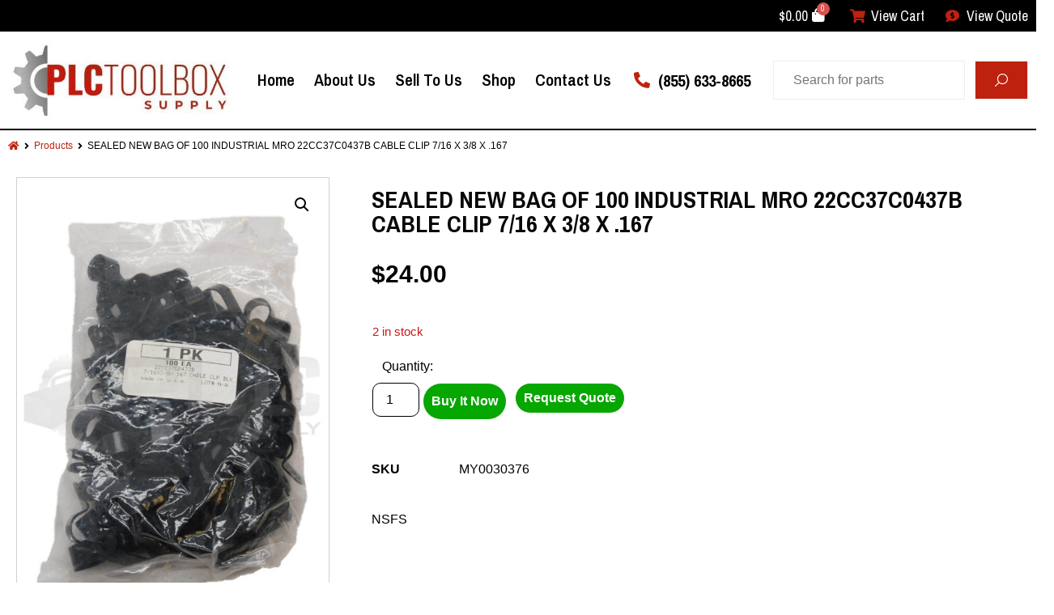

--- FILE ---
content_type: text/css; charset=utf-8
request_url: https://plctoolboxsupply.com/wp-content/uploads/elementor/css/post-123457000000024.css?ver=1738247824
body_size: 2695
content:
.elementor-123457000000024 .elementor-element.elementor-element-c7698e:not(.elementor-motion-effects-element-type-background), .elementor-123457000000024 .elementor-element.elementor-element-c7698e > .elementor-motion-effects-container > .elementor-motion-effects-layer{background-color:#FFFFFF;}.elementor-123457000000024 .elementor-element.elementor-element-c7698e{border-style:solid;border-width:0px 0px 2px 0px;border-color:var( --e-global-color-primary );transition:background 0.3s, border 0.3s, border-radius 0.3s, box-shadow 0.3s;}.elementor-123457000000024 .elementor-element.elementor-element-c7698e > .elementor-background-overlay{transition:background 0.3s, border-radius 0.3s, opacity 0.3s;}.elementor-bc-flex-widget .elementor-123457000000024 .elementor-element.elementor-element-56845f59.elementor-column .elementor-widget-wrap{align-items:center;}.elementor-123457000000024 .elementor-element.elementor-element-56845f59.elementor-column.elementor-element[data-element_type="column"] > .elementor-widget-wrap.elementor-element-populated{align-content:center;align-items:center;}.elementor-123457000000024 .elementor-element.elementor-element-56845f59.elementor-column > .elementor-widget-wrap{justify-content:space-between;}.elementor-123457000000024 .elementor-element.elementor-element-56845f59 > .elementor-element-populated{margin:0px 0px 0px 0px;--e-column-margin-right:0px;--e-column-margin-left:0px;padding:0px 0px 0px 0px;}.elementor-123457000000024 .elementor-element.elementor-element-9df806c:not(.elementor-motion-effects-element-type-background), .elementor-123457000000024 .elementor-element.elementor-element-9df806c > .elementor-motion-effects-container > .elementor-motion-effects-layer{background-color:var( --e-global-color-primary );}.elementor-123457000000024 .elementor-element.elementor-element-9df806c{transition:background 0.3s, border 0.3s, border-radius 0.3s, box-shadow 0.3s;}.elementor-123457000000024 .elementor-element.elementor-element-9df806c > .elementor-background-overlay{transition:background 0.3s, border-radius 0.3s, opacity 0.3s;}.elementor-123457000000024 .elementor-element.elementor-element-845af51 > .elementor-element-populated{transition:background 0.3s, border 0.3s, border-radius 0.3s, box-shadow 0.3s;}.elementor-123457000000024 .elementor-element.elementor-element-845af51 > .elementor-element-populated > .elementor-background-overlay{transition:background 0.3s, border-radius 0.3s, opacity 0.3s;}.elementor-bc-flex-widget .elementor-123457000000024 .elementor-element.elementor-element-ad53a81.elementor-column .elementor-widget-wrap{align-items:center;}.elementor-123457000000024 .elementor-element.elementor-element-ad53a81.elementor-column.elementor-element[data-element_type="column"] > .elementor-widget-wrap.elementor-element-populated{align-content:center;align-items:center;}.elementor-123457000000024 .elementor-element.elementor-element-ad53a81.elementor-column > .elementor-widget-wrap{justify-content:flex-end;}.elementor-123457000000024 .elementor-element.elementor-element-ad53a81 > .elementor-element-populated{margin:0px 0px 0px 0px;--e-column-margin-right:0px;--e-column-margin-left:0px;}.elementor-123457000000024 .elementor-element.elementor-element-ad9bce1{width:auto;max-width:auto;}.elementor-123457000000024 .elementor-element.elementor-element-ad9bce1 > .elementor-widget-container{margin:0px 32px 0px 0px;}.elementor-123457000000024 .elementor-element.elementor-element-ad9bce1 .pp-woo-mini-cart-container .pp-woo-cart-contents{font-family:"Archivo Narrow", Sans-serif;font-size:1.1em;font-weight:400;color:#FFFFFF;}.elementor-123457000000024 .elementor-element.elementor-element-ad9bce1 .pp-woo-mini-cart{padding:10px 10px 10px 10px;}.elementor-123457000000024 .elementor-element.elementor-element-ad9bce1 .pp-woo-mini-cart .pp-woo-mini-cart-message{padding:10px 0px 0px 0px;}.elementor-123457000000024 .elementor-element.elementor-element-ad9bce1 .pp-woo-mini-cart ul.product_list_widget li:not(:last-child){border-bottom-style:solid;}.elementor-123457000000024 .elementor-element.elementor-element-ad9bce1 .pp-woo-mini-cart ul li.woocommerce-mini-cart-item a img{float:left;}.elementor-123457000000024 .elementor-element.elementor-element-ad9bce1 .pp-woo-mini-cart .buttons .button:not(.checkout){background-color:var( --e-global-color-primary );color:#FFFFFF;border-radius:0px 0px 0px 0px;}.elementor-123457000000024 .elementor-element.elementor-element-ad9bce1 .pp-woo-mini-cart .buttons .button.checkout{background-color:var( --e-global-color-accent );color:#FFFFFF;border-radius:0px 0px 0px 0px;}.elementor-widget-icon-list .elementor-icon-list-item:not(:last-child):after{border-color:var( --e-global-color-text );}.elementor-widget-icon-list .elementor-icon-list-icon i{color:var( --e-global-color-primary );}.elementor-widget-icon-list .elementor-icon-list-icon svg{fill:var( --e-global-color-primary );}.elementor-widget-icon-list .elementor-icon-list-item > .elementor-icon-list-text, .elementor-widget-icon-list .elementor-icon-list-item > a{font-family:var( --e-global-typography-text-font-family ), Sans-serif;font-size:var( --e-global-typography-text-font-size );font-weight:var( --e-global-typography-text-font-weight );line-height:var( --e-global-typography-text-line-height );}.elementor-widget-icon-list .elementor-icon-list-text{color:var( --e-global-color-secondary );}.elementor-123457000000024 .elementor-element.elementor-element-a0ba799{width:auto;max-width:auto;--e-icon-list-icon-size:17px;--icon-vertical-offset:0px;}.elementor-123457000000024 .elementor-element.elementor-element-a0ba799 .elementor-icon-list-items:not(.elementor-inline-items) .elementor-icon-list-item:not(:last-child){padding-bottom:calc(26px/2);}.elementor-123457000000024 .elementor-element.elementor-element-a0ba799 .elementor-icon-list-items:not(.elementor-inline-items) .elementor-icon-list-item:not(:first-child){margin-top:calc(26px/2);}.elementor-123457000000024 .elementor-element.elementor-element-a0ba799 .elementor-icon-list-items.elementor-inline-items .elementor-icon-list-item{margin-right:calc(26px/2);margin-left:calc(26px/2);}.elementor-123457000000024 .elementor-element.elementor-element-a0ba799 .elementor-icon-list-items.elementor-inline-items{margin-right:calc(-26px/2);margin-left:calc(-26px/2);}body.rtl .elementor-123457000000024 .elementor-element.elementor-element-a0ba799 .elementor-icon-list-items.elementor-inline-items .elementor-icon-list-item:after{left:calc(-26px/2);}body:not(.rtl) .elementor-123457000000024 .elementor-element.elementor-element-a0ba799 .elementor-icon-list-items.elementor-inline-items .elementor-icon-list-item:after{right:calc(-26px/2);}.elementor-123457000000024 .elementor-element.elementor-element-a0ba799 .elementor-icon-list-icon i{color:var( --e-global-color-accent );transition:color 0.3s;}.elementor-123457000000024 .elementor-element.elementor-element-a0ba799 .elementor-icon-list-icon svg{fill:var( --e-global-color-accent );transition:fill 0.3s;}.elementor-123457000000024 .elementor-element.elementor-element-a0ba799 .elementor-icon-list-item > .elementor-icon-list-text, .elementor-123457000000024 .elementor-element.elementor-element-a0ba799 .elementor-icon-list-item > a{font-family:"Archivo Narrow", Sans-serif;font-size:1.1rem;font-weight:400;line-height:1.1em;}.elementor-123457000000024 .elementor-element.elementor-element-a0ba799 .elementor-icon-list-text{color:#FFFFFF;transition:color 0.3s;}.elementor-bc-flex-widget .elementor-123457000000024 .elementor-element.elementor-element-d15c371.elementor-column .elementor-widget-wrap{align-items:center;}.elementor-123457000000024 .elementor-element.elementor-element-d15c371.elementor-column.elementor-element[data-element_type="column"] > .elementor-widget-wrap.elementor-element-populated{align-content:center;align-items:center;}.elementor-123457000000024 .elementor-element.elementor-element-d15c371.elementor-column > .elementor-widget-wrap{justify-content:space-between;}.elementor-widget-image .widget-image-caption{color:var( --e-global-color-text );font-family:var( --e-global-typography-text-font-family ), Sans-serif;font-size:var( --e-global-typography-text-font-size );font-weight:var( --e-global-typography-text-font-weight );line-height:var( --e-global-typography-text-line-height );}.elementor-123457000000024 .elementor-element.elementor-element-1c144648{width:auto;max-width:auto;text-align:left;}.elementor-123457000000024 .elementor-element.elementor-element-1c144648 img{width:280px;}.elementor-widget-pp-advanced-menu .pp-advanced-menu--main .pp-menu-item{color:var( --e-global-color-text );fill:var( --e-global-color-text );}.elementor-widget-pp-advanced-menu .pp-advanced-menu--main .pp-menu-item:hover,
					.elementor-widget-pp-advanced-menu .pp-advanced-menu--main .pp-menu-item.pp-menu-item-active,
					.elementor-widget-pp-advanced-menu .pp-advanced-menu--main .pp-menu-item.highlighted,
					.elementor-widget-pp-advanced-menu .pp-advanced-menu--main .pp-menu-item:focus{color:var( --e-global-color-accent );fill:var( --e-global-color-accent );}.elementor-widget-pp-advanced-menu .pp-advanced-menu--main:not(.pp--pointer-framed) .pp-menu-item:before,
					.elementor-widget-pp-advanced-menu .pp-advanced-menu--main:not(.pp--pointer-framed) .pp-menu-item:after{background-color:var( --e-global-color-accent );}.elementor-widget-pp-advanced-menu .pp--pointer-framed .pp-menu-item:before,
					.elementor-widget-pp-advanced-menu .pp--pointer-framed .pp-menu-item:after{border-color:var( --e-global-color-accent );}.elementor-widget-pp-advanced-menu .pp--pointer-brackets .pp-menu-item:before,
					.elementor-widget-pp-advanced-menu .pp--pointer-brackets .pp-menu-item:after{color:var( --e-global-color-accent );}.elementor-widget-pp-advanced-menu{--pp-nav-menu-divider-color:var( --e-global-color-text );}.elementor-widget-pp-advanced-menu .pp-menu-toggle .pp-menu-toggle-label{font-family:var( --e-global-typography-primary-font-family ), Sans-serif;font-size:var( --e-global-typography-primary-font-size );font-weight:var( --e-global-typography-primary-font-weight );line-height:var( --e-global-typography-primary-line-height );}.elementor-widget-pp-advanced-menu .pp-advanced-menu--dropdown .pp-menu-item, .elementor-widget-pp-advanced-menu .pp-advanced-menu--dropdown .pp-sub-item, .pp-advanced-menu--dropdown.pp-advanced-menu__container.pp-menu-{{ID}} .sub-menu .pp-menu-item, .pp-advanced-menu--dropdown.pp-advanced-menu__container.pp-menu-{{ID}} .sub-menu .pp-sub-item{font-family:var( --e-global-typography-accent-font-family ), Sans-serif;font-size:var( --e-global-typography-accent-font-size );font-weight:var( --e-global-typography-accent-font-weight );}.elementor-123457000000024 .elementor-element.elementor-element-eeba35c{width:auto;max-width:auto;}.elementor-123457000000024 .elementor-element.elementor-element-eeba35c .pp-advanced-menu--main .pp-menu-item:hover,
					.elementor-123457000000024 .elementor-element.elementor-element-eeba35c .pp-advanced-menu--main .pp-menu-item.pp-menu-item-active,
					.elementor-123457000000024 .elementor-element.elementor-element-eeba35c .pp-advanced-menu--main .pp-menu-item.highlighted,
					.elementor-123457000000024 .elementor-element.elementor-element-eeba35c .pp-advanced-menu--main .pp-menu-item:focus{color:var( --e-global-color-primary );fill:var( --e-global-color-primary );}.elementor-123457000000024 .elementor-element.elementor-element-eeba35c .pp-advanced-menu--main .pp-menu-item.pp-menu-item-active, .elementor-123457000000024 .elementor-element.elementor-element-eeba35c .pp-advanced-menu--main .menu-item.current-menu-ancestor .pp-menu-item{color:var( --e-global-color-primary );fill:var( --e-global-color-primary );}.elementor-123457000000024 .elementor-element.elementor-element-eeba35c .pp-advanced-menu--main .pp-menu-item{padding-left:0px;padding-right:0px;}body:not(.rtl) .elementor-123457000000024 .elementor-element.elementor-element-eeba35c .pp-advanced-menu--layout-horizontal .pp-advanced-menu > li:not(:last-child){margin-right:24px;}body.rtl .elementor-123457000000024 .elementor-element.elementor-element-eeba35c .pp-advanced-menu--layout-horizontal .pp-advanced-menu > li:not(:last-child){margin-left:24px;}.elementor-123457000000024 .elementor-element.elementor-element-eeba35c .pp-advanced-menu--main:not(.pp-advanced-menu--layout-horizontal) .pp-advanced-menu > li:not(:last-child){margin-bottom:24px;}.elementor-123457000000024 .elementor-element.elementor-element-eeba35c .pp-advanced-menu--main .pp-advanced-menu--dropdown a, .elementor-123457000000024 .elementor-element.elementor-element-eeba35c .pp-advanced-menu--type-default .pp-advanced-menu--dropdown.pp-menu-default a, .elementor-123457000000024 .elementor-element.elementor-element-eeba35c .pp-menu-toggle{color:var( --e-global-color-secondary );fill:var( --e-global-color-secondary );}.elementor-123457000000024 .elementor-element.elementor-element-eeba35c .pp-advanced-menu--main .pp-advanced-menu--dropdown, .elementor-123457000000024 .elementor-element.elementor-element-eeba35c .pp-advanced-menu--type-default .pp-advanced-menu--dropdown{background-color:#02010100;}.elementor-123457000000024 .elementor-element.elementor-element-eeba35c .pp-advanced-menu--main .pp-advanced-menu--dropdown a:hover, .elementor-123457000000024 .elementor-element.elementor-element-eeba35c .pp-advanced-menu--type-default .pp-advanced-menu--dropdown.pp-menu-default a:hover, .elementor-123457000000024 .elementor-element.elementor-element-eeba35c .pp-menu-toggle:hover{color:var( --e-global-color-primary );fill:var( --e-global-color-primary );}.elementor-123457000000024 .elementor-element.elementor-element-eeba35c .pp-advanced-menu--main .pp-advanced-menu--dropdown a:hover,
					.elementor-123457000000024 .elementor-element.elementor-element-eeba35c .pp-advanced-menu--main:not(.pp-advanced-menu--layout-expanded) .pp-advanced-menu--dropdown a.highlighted, .elementor-123457000000024 .elementor-element.elementor-element-eeba35c .pp-advanced-menu--type-default .pp-advanced-menu--dropdown.pp-menu-default a:hover,
					.elementor-123457000000024 .elementor-element.elementor-element-eeba35c .pp-advanced-menu--type-default .pp-advanced-menu--dropdown.pp-menu-default a.highlighted{background-color:#02010100;}.elementor-123457000000024 .elementor-element.elementor-element-eeba35c .pp-advanced-menu--main .pp-advanced-menu--dropdown a.pp-menu-item-active, .elementor-123457000000024 .elementor-element.elementor-element-eeba35c .pp-advanced-menu--type-default .pp-advanced-menu--dropdown.pp-menu-default a.pp-menu-item-active{color:var( --e-global-color-primary );fill:var( --e-global-color-primary );background-color:#02010100;}.elementor-123457000000024 .elementor-element.elementor-element-eeba35c .pp-advanced-menu--main .pp-advanced-menu--dropdown{min-width:200px;}.elementor-123457000000024 .elementor-element.elementor-element-eeba35c .pp-advanced-menu .pp-menu-item, .elementor-123457000000024 .elementor-element.elementor-element-eeba35c .pp-advanced-menu-main-wrapper.pp-advanced-menu--type-full-screen .pp-advanced-menu--dropdown .pp-menu-item, .pp-advanced-menu--dropdown.pp-advanced-menu__container.pp-menu-eeba35c .pp-menu-item{font-family:"Archivo Narrow", Sans-serif;font-size:1.3em;font-weight:600;letter-spacing:0px;}.elementor-123457000000024 .elementor-element.elementor-element-eeba35c .pp-advanced-menu--dropdown .pp-menu-item, .elementor-123457000000024 .elementor-element.elementor-element-eeba35c .pp-advanced-menu--dropdown .pp-sub-item, .pp-advanced-menu--dropdown.pp-advanced-menu__container.pp-menu-eeba35c .sub-menu .pp-menu-item, .pp-advanced-menu--dropdown.pp-advanced-menu__container.pp-menu-eeba35c .sub-menu .pp-sub-item{font-family:"Arial", Sans-serif;font-size:1em;font-weight:600;}.elementor-123457000000024 .elementor-element.elementor-element-390b748{width:auto;max-width:auto;--e-icon-list-icon-size:20px;--icon-vertical-offset:0px;}.elementor-123457000000024 .elementor-element.elementor-element-390b748 .elementor-icon-list-items:not(.elementor-inline-items) .elementor-icon-list-item:not(:last-child){padding-bottom:calc(26px/2);}.elementor-123457000000024 .elementor-element.elementor-element-390b748 .elementor-icon-list-items:not(.elementor-inline-items) .elementor-icon-list-item:not(:first-child){margin-top:calc(26px/2);}.elementor-123457000000024 .elementor-element.elementor-element-390b748 .elementor-icon-list-items.elementor-inline-items .elementor-icon-list-item{margin-right:calc(26px/2);margin-left:calc(26px/2);}.elementor-123457000000024 .elementor-element.elementor-element-390b748 .elementor-icon-list-items.elementor-inline-items{margin-right:calc(-26px/2);margin-left:calc(-26px/2);}body.rtl .elementor-123457000000024 .elementor-element.elementor-element-390b748 .elementor-icon-list-items.elementor-inline-items .elementor-icon-list-item:after{left:calc(-26px/2);}body:not(.rtl) .elementor-123457000000024 .elementor-element.elementor-element-390b748 .elementor-icon-list-items.elementor-inline-items .elementor-icon-list-item:after{right:calc(-26px/2);}.elementor-123457000000024 .elementor-element.elementor-element-390b748 .elementor-icon-list-icon i{color:var( --e-global-color-accent );transition:color 0.3s;}.elementor-123457000000024 .elementor-element.elementor-element-390b748 .elementor-icon-list-icon svg{fill:var( --e-global-color-accent );transition:fill 0.3s;}.elementor-123457000000024 .elementor-element.elementor-element-390b748 .elementor-icon-list-item > .elementor-icon-list-text, .elementor-123457000000024 .elementor-element.elementor-element-390b748 .elementor-icon-list-item > a{font-family:"Archivo Narrow", Sans-serif;font-size:1.3rem;font-weight:700;line-height:1.1em;}.elementor-123457000000024 .elementor-element.elementor-element-390b748 .elementor-icon-list-text{color:var( --e-global-color-primary );transition:color 0.3s;}.elementor-widget-ee-search-form .ee-search-form__container .ee-form__field__control,
									.elementor-widget-ee-search-form .ee-search-form__filters .ee-form__field__control--text{font-family:var( --e-global-typography-text-font-family ), Sans-serif;font-size:var( --e-global-typography-text-font-size );font-weight:var( --e-global-typography-text-font-weight );line-height:var( --e-global-typography-text-line-height );}.elementor-widget-ee-search-form .ee-search-form__filters-category__title{font-family:var( --e-global-typography-text-font-family ), Sans-serif;font-size:var( --e-global-typography-text-font-size );font-weight:var( --e-global-typography-text-font-weight );line-height:var( --e-global-typography-text-line-height );}.elementor-widget-ee-search-form .ee-form__field__label{font-family:var( --e-global-typography-text-font-family ), Sans-serif;font-size:var( --e-global-typography-text-font-size );font-weight:var( --e-global-typography-text-font-weight );line-height:var( --e-global-typography-text-line-height );}.elementor-widget-ee-search-form .ee-form__field--check.ee-custom:hover .ee-form__field__control--check:not(:checked) + label i:before{color:var( --e-global-color-primary );}.elementor-widget-ee-search-form .ee-form__field--check.ee-custom .ee-form__field__control--checkbox:checked + label i{border-color:var( --e-global-color-primary );background-color:var( --e-global-color-primary );}.elementor-widget-ee-search-form .ee-form__field--check.ee-custom .ee-form__field__control--radio:checked + label i{border-color:var( --e-global-color-primary );color:var( --e-global-color-primary );}.ee-select2__dropdown.ee-select2__dropdown--{{ID}}{font-family:var( --e-global-typography-text-font-family ), Sans-serif;font-size:var( --e-global-typography-text-font-size );font-weight:var( --e-global-typography-text-font-weight );line-height:var( --e-global-typography-text-line-height );}.ee-select2__dropdown.ee-select2__dropdown--{{ID}} .select2-results__option.select2-results__option--highlighted[aria-selected]{background-color:var( --e-global-color-primary );}.elementor-widget-ee-search-form .ee-search-form__submit{background-color:var( --e-global-color-primary );font-family:var( --e-global-typography-text-font-family ), Sans-serif;font-size:var( --e-global-typography-text-font-size );font-weight:var( --e-global-typography-text-font-weight );line-height:var( --e-global-typography-text-line-height );}.elementor-123457000000024 .elementor-element.elementor-element-b7af49a{width:auto;max-width:auto;}body:not(.rtl) .elementor-123457000000024 .elementor-element.elementor-element-b7af49a.ee-search-form-icon-position--left .ee-search-form__submit--has-label .ee-search-form__icon,
						 body.rtl .elementor-123457000000024 .elementor-element.elementor-element-b7af49a:not(.ee-search-form-icon-position--left) .ee-search-form__submit--has-label .ee-search-form__icon{margin-right:12px;}body:not(.rtl) .elementor-123457000000024 .elementor-element.elementor-element-b7af49a:not(.ee-search-form-icon-position--left) .ee-search-form__submit--has-label .ee-search-form__icon,
						 body.rtl .elementor-123457000000024 .elementor-element.elementor-element-b7af49a.ee-search-form-icon-position--left .ee-search-form__submit--has-label .ee-search-form__icon{margin-left:12px;}.elementor-123457000000024 .elementor-element.elementor-element-b7af49a .ee-search-form__filters{margin-right:-24px;margin-bottom:-24px;}.elementor-123457000000024 .elementor-element.elementor-element-b7af49a .ee-search-form__filters__category{padding-right:24px;margin-bottom:24px;}.elementor-123457000000024 .elementor-element.elementor-element-b7af49a .ee-search-form{width:315px;}.elementor-123457000000024 .elementor-element.elementor-element-b7af49a .ee-search-form__submit{background-color:var( --e-global-color-accent );}.elementor-123457000000024 .elementor-element.elementor-element-450a297{border-style:solid;border-color:var( --e-global-color-primary );}.elementor-123457000000024 .elementor-element.elementor-element-6a57e782:not(.elementor-motion-effects-element-type-background) > .elementor-widget-wrap, .elementor-123457000000024 .elementor-element.elementor-element-6a57e782 > .elementor-widget-wrap > .elementor-motion-effects-container > .elementor-motion-effects-layer{background-color:var( --e-global-color-438c3280 );}.elementor-123457000000024 .elementor-element.elementor-element-6a57e782 > .elementor-element-populated{transition:background 0.3s, border 0.3s, border-radius 0.3s, box-shadow 0.3s;}.elementor-123457000000024 .elementor-element.elementor-element-6a57e782 > .elementor-element-populated > .elementor-background-overlay{transition:background 0.3s, border-radius 0.3s, opacity 0.3s;}.elementor-123457000000024 .elementor-element.elementor-element-240b4c5d{width:auto;max-width:auto;}.elementor-123457000000024 .elementor-element.elementor-element-240b4c5d img{width:300px;}.elementor-123457000000024 .elementor-element.elementor-element-0df12a5{width:auto;max-width:auto;}body:not(.rtl) .elementor-123457000000024 .elementor-element.elementor-element-0df12a5.ee-search-form-icon-position--left .ee-search-form__submit--has-label .ee-search-form__icon,
						 body.rtl .elementor-123457000000024 .elementor-element.elementor-element-0df12a5:not(.ee-search-form-icon-position--left) .ee-search-form__submit--has-label .ee-search-form__icon{margin-right:12px;}body:not(.rtl) .elementor-123457000000024 .elementor-element.elementor-element-0df12a5:not(.ee-search-form-icon-position--left) .ee-search-form__submit--has-label .ee-search-form__icon,
						 body.rtl .elementor-123457000000024 .elementor-element.elementor-element-0df12a5.ee-search-form-icon-position--left .ee-search-form__submit--has-label .ee-search-form__icon{margin-left:12px;}.elementor-123457000000024 .elementor-element.elementor-element-0df12a5 .ee-form__field__control--text,
									.elementor-123457000000024 .elementor-element.elementor-element-0df12a5 .ee-form__field--check label i{border-style:solid;}.elementor-123457000000024 .elementor-element.elementor-element-0df12a5 .ee-form__field__control--text,
							 .elementor-123457000000024 .elementor-element.elementor-element-0df12a5 .ee-form__field--check label i{border-color:#B7B9BC;}.elementor-123457000000024 .elementor-element.elementor-element-0df12a5 .ee-search-form__filters{margin-right:-24px;margin-bottom:-24px;}.elementor-123457000000024 .elementor-element.elementor-element-0df12a5 .ee-search-form__filters__category{padding-right:24px;margin-bottom:24px;}.elementor-123457000000024 .elementor-element.elementor-element-0df12a5 .ee-search-form{width:465px;}.elementor-123457000000024 .elementor-element.elementor-element-0df12a5 .ee-search-form__submit{background-color:var( --e-global-color-accent );}.elementor-widget-button .elementor-button{background-color:var( --e-global-color-accent );font-family:var( --e-global-typography-accent-font-family ), Sans-serif;font-size:var( --e-global-typography-accent-font-size );font-weight:var( --e-global-typography-accent-font-weight );}.elementor-123457000000024 .elementor-element.elementor-element-ede85fe .elementor-button{background-color:#23A45500;font-family:"Arial", Sans-serif;font-size:2.5rem;font-weight:600;fill:var( --e-global-color-primary );color:var( --e-global-color-primary );padding:0px 0px 0px 0px;}.elementor-123457000000024 .elementor-element.elementor-element-ede85fe{width:auto;max-width:auto;}.elementor-123457000000024 .elementor-element.elementor-element-81712ea{border-style:solid;border-color:var( --e-global-color-primary );}.elementor-123457000000024 .elementor-element.elementor-element-9a082ec:not(.elementor-motion-effects-element-type-background) > .elementor-widget-wrap, .elementor-123457000000024 .elementor-element.elementor-element-9a082ec > .elementor-widget-wrap > .elementor-motion-effects-container > .elementor-motion-effects-layer{background-color:var( --e-global-color-438c3280 );}.elementor-123457000000024 .elementor-element.elementor-element-9a082ec > .elementor-element-populated{transition:background 0.3s, border 0.3s, border-radius 0.3s, box-shadow 0.3s;}.elementor-123457000000024 .elementor-element.elementor-element-9a082ec > .elementor-element-populated > .elementor-background-overlay{transition:background 0.3s, border-radius 0.3s, opacity 0.3s;}.elementor-123457000000024 .elementor-element.elementor-element-1cc4320{width:auto;max-width:auto;}.elementor-123457000000024 .elementor-element.elementor-element-1cc4320 img{width:300px;}.elementor-123457000000024 .elementor-element.elementor-element-25d845d .elementor-button{background-color:#23A45500;font-family:"Arial", Sans-serif;font-size:2.5rem;font-weight:600;fill:var( --e-global-color-primary );color:var( --e-global-color-primary );padding:0px 0px 0px 0px;}.elementor-123457000000024 .elementor-element.elementor-element-25d845d{width:auto;max-width:auto;}.elementor-123457000000024 .elementor-element.elementor-element-d6f692a{width:auto;max-width:auto;}body:not(.rtl) .elementor-123457000000024 .elementor-element.elementor-element-d6f692a.ee-search-form-icon-position--left .ee-search-form__submit--has-label .ee-search-form__icon,
						 body.rtl .elementor-123457000000024 .elementor-element.elementor-element-d6f692a:not(.ee-search-form-icon-position--left) .ee-search-form__submit--has-label .ee-search-form__icon{margin-right:12px;}body:not(.rtl) .elementor-123457000000024 .elementor-element.elementor-element-d6f692a:not(.ee-search-form-icon-position--left) .ee-search-form__submit--has-label .ee-search-form__icon,
						 body.rtl .elementor-123457000000024 .elementor-element.elementor-element-d6f692a.ee-search-form-icon-position--left .ee-search-form__submit--has-label .ee-search-form__icon{margin-left:12px;}.elementor-123457000000024 .elementor-element.elementor-element-d6f692a .ee-form__field__control--text,
									.elementor-123457000000024 .elementor-element.elementor-element-d6f692a .ee-form__field--check label i{border-style:solid;}.elementor-123457000000024 .elementor-element.elementor-element-d6f692a .ee-form__field__control--text,
							 .elementor-123457000000024 .elementor-element.elementor-element-d6f692a .ee-form__field--check label i{border-color:#B7B9BC;}.elementor-123457000000024 .elementor-element.elementor-element-d6f692a .ee-search-form__filters{margin-right:-24px;margin-bottom:-24px;}.elementor-123457000000024 .elementor-element.elementor-element-d6f692a .ee-search-form__filters__category{padding-right:24px;margin-bottom:24px;}.elementor-123457000000024 .elementor-element.elementor-element-d6f692a .ee-search-form{width:465px;}.elementor-123457000000024 .elementor-element.elementor-element-d6f692a .ee-search-form__submit{background-color:var( --e-global-color-accent );}.elementor-theme-builder-content-area{height:400px;}.elementor-location-header:before, .elementor-location-footer:before{content:"";display:table;clear:both;}@media(max-width:1024px) and (min-width:768px){.elementor-123457000000024 .elementor-element.elementor-element-6a57e782{width:100%;}.elementor-123457000000024 .elementor-element.elementor-element-9a082ec{width:100%;}}@media(max-width:1024px){.elementor-widget-icon-list .elementor-icon-list-item > .elementor-icon-list-text, .elementor-widget-icon-list .elementor-icon-list-item > a{font-size:var( --e-global-typography-text-font-size );line-height:var( --e-global-typography-text-line-height );}.elementor-123457000000024 .elementor-element.elementor-element-a0ba799{width:100%;max-width:100%;}.elementor-123457000000024 .elementor-element.elementor-element-a0ba799 .elementor-icon-list-item > .elementor-icon-list-text, .elementor-123457000000024 .elementor-element.elementor-element-a0ba799 .elementor-icon-list-item > a{font-size:1rem;}.elementor-widget-image .widget-image-caption{font-size:var( --e-global-typography-text-font-size );line-height:var( --e-global-typography-text-line-height );}.elementor-widget-pp-advanced-menu .pp-menu-toggle .pp-menu-toggle-label{font-size:var( --e-global-typography-primary-font-size );line-height:var( --e-global-typography-primary-line-height );}.elementor-widget-pp-advanced-menu .pp-advanced-menu--dropdown .pp-menu-item, .elementor-widget-pp-advanced-menu .pp-advanced-menu--dropdown .pp-sub-item, .pp-advanced-menu--dropdown.pp-advanced-menu__container.pp-menu-{{ID}} .sub-menu .pp-menu-item, .pp-advanced-menu--dropdown.pp-advanced-menu__container.pp-menu-{{ID}} .sub-menu .pp-sub-item{font-size:var( --e-global-typography-accent-font-size );}.elementor-123457000000024 .elementor-element.elementor-element-390b748{width:100%;max-width:100%;}.elementor-123457000000024 .elementor-element.elementor-element-390b748 .elementor-icon-list-item > .elementor-icon-list-text, .elementor-123457000000024 .elementor-element.elementor-element-390b748 .elementor-icon-list-item > a{font-size:1rem;}.elementor-widget-ee-search-form .ee-search-form__container .ee-form__field__control,
									.elementor-widget-ee-search-form .ee-search-form__filters .ee-form__field__control--text{font-size:var( --e-global-typography-text-font-size );line-height:var( --e-global-typography-text-line-height );}.elementor-widget-ee-search-form .ee-search-form__filters-category__title{font-size:var( --e-global-typography-text-font-size );line-height:var( --e-global-typography-text-line-height );}.elementor-widget-ee-search-form .ee-form__field__label{font-size:var( --e-global-typography-text-font-size );line-height:var( --e-global-typography-text-line-height );}.ee-select2__dropdown.ee-select2__dropdown--{{ID}}{font-size:var( --e-global-typography-text-font-size );line-height:var( --e-global-typography-text-line-height );}.elementor-widget-ee-search-form .ee-search-form__submit{font-size:var( --e-global-typography-text-font-size );line-height:var( --e-global-typography-text-line-height );}.elementor-123457000000024 .elementor-element.elementor-element-450a297{border-width:0px 0px 2px 0px;}.elementor-bc-flex-widget .elementor-123457000000024 .elementor-element.elementor-element-6a57e782.elementor-column .elementor-widget-wrap{align-items:center;}.elementor-123457000000024 .elementor-element.elementor-element-6a57e782.elementor-column.elementor-element[data-element_type="column"] > .elementor-widget-wrap.elementor-element-populated{align-content:center;align-items:center;}.elementor-123457000000024 .elementor-element.elementor-element-6a57e782.elementor-column > .elementor-widget-wrap{justify-content:space-between;}.elementor-123457000000024 .elementor-element.elementor-element-240b4c5d img{width:225px;}.elementor-123457000000024 .elementor-element.elementor-element-0df12a5 .ee-form__field__control--text{min-height:42px;}.elementor-123457000000024 .elementor-element.elementor-element-0df12a5 .ee-search-form .ee-search-form__submit.ee-search-form__control--icon{min-width:42px;}.elementor-123457000000024 .elementor-element.elementor-element-0df12a5 .ee-search-form.ee-search-form-skin--expand .ee-search-form__submit{min-width:42px;}.elementor-123457000000024 .elementor-element.elementor-element-0df12a5 .ee-search-form{width:257px;}.elementor-widget-button .elementor-button{font-size:var( --e-global-typography-accent-font-size );}.elementor-123457000000024 .elementor-element.elementor-element-ede85fe .elementor-button{border-radius:0px 0px 0px 0px;}.elementor-123457000000024 .elementor-element.elementor-element-81712ea{border-width:0px 0px 2px 0px;}.elementor-bc-flex-widget .elementor-123457000000024 .elementor-element.elementor-element-9a082ec.elementor-column .elementor-widget-wrap{align-items:center;}.elementor-123457000000024 .elementor-element.elementor-element-9a082ec.elementor-column.elementor-element[data-element_type="column"] > .elementor-widget-wrap.elementor-element-populated{align-content:center;align-items:center;}.elementor-123457000000024 .elementor-element.elementor-element-9a082ec.elementor-column > .elementor-widget-wrap{justify-content:space-between;}.elementor-123457000000024 .elementor-element.elementor-element-1cc4320 img{width:225px;}.elementor-123457000000024 .elementor-element.elementor-element-25d845d .elementor-button{border-radius:0px 0px 0px 0px;}.elementor-123457000000024 .elementor-element.elementor-element-d6f692a .ee-search-form{width:326px;}}@media(max-width:767px){.elementor-widget-icon-list .elementor-icon-list-item > .elementor-icon-list-text, .elementor-widget-icon-list .elementor-icon-list-item > a{font-size:var( --e-global-typography-text-font-size );line-height:var( --e-global-typography-text-line-height );}.elementor-123457000000024 .elementor-element.elementor-element-a0ba799{width:auto;max-width:auto;}.elementor-123457000000024 .elementor-element.elementor-element-a0ba799 > .elementor-widget-container{padding:0em 0em 0em 0em;}.elementor-123457000000024 .elementor-element.elementor-element-a0ba799 .elementor-icon-list-item > .elementor-icon-list-text, .elementor-123457000000024 .elementor-element.elementor-element-a0ba799 .elementor-icon-list-item > a{font-size:1rem;}.elementor-widget-image .widget-image-caption{font-size:var( --e-global-typography-text-font-size );line-height:var( --e-global-typography-text-line-height );}.elementor-widget-pp-advanced-menu .pp-menu-toggle .pp-menu-toggle-label{font-size:var( --e-global-typography-primary-font-size );line-height:var( --e-global-typography-primary-line-height );}.elementor-widget-pp-advanced-menu .pp-advanced-menu--dropdown .pp-menu-item, .elementor-widget-pp-advanced-menu .pp-advanced-menu--dropdown .pp-sub-item, .pp-advanced-menu--dropdown.pp-advanced-menu__container.pp-menu-{{ID}} .sub-menu .pp-menu-item, .pp-advanced-menu--dropdown.pp-advanced-menu__container.pp-menu-{{ID}} .sub-menu .pp-sub-item{font-size:var( --e-global-typography-accent-font-size );}.elementor-123457000000024 .elementor-element.elementor-element-390b748{width:auto;max-width:auto;}.elementor-123457000000024 .elementor-element.elementor-element-390b748 > .elementor-widget-container{padding:0em 0em 0em 0em;}.elementor-123457000000024 .elementor-element.elementor-element-390b748 .elementor-icon-list-item > .elementor-icon-list-text, .elementor-123457000000024 .elementor-element.elementor-element-390b748 .elementor-icon-list-item > a{font-size:1rem;}.elementor-widget-ee-search-form .ee-search-form__container .ee-form__field__control,
									.elementor-widget-ee-search-form .ee-search-form__filters .ee-form__field__control--text{font-size:var( --e-global-typography-text-font-size );line-height:var( --e-global-typography-text-line-height );}.elementor-widget-ee-search-form .ee-search-form__filters-category__title{font-size:var( --e-global-typography-text-font-size );line-height:var( --e-global-typography-text-line-height );}.elementor-widget-ee-search-form .ee-form__field__label{font-size:var( --e-global-typography-text-font-size );line-height:var( --e-global-typography-text-line-height );}.ee-select2__dropdown.ee-select2__dropdown--{{ID}}{font-size:var( --e-global-typography-text-font-size );line-height:var( --e-global-typography-text-line-height );}.elementor-widget-ee-search-form .ee-search-form__submit{font-size:var( --e-global-typography-text-font-size );line-height:var( --e-global-typography-text-line-height );}.elementor-123457000000024 .elementor-element.elementor-element-450a297{border-width:0px 0px 2px 0px;}.elementor-bc-flex-widget .elementor-123457000000024 .elementor-element.elementor-element-6a57e782.elementor-column .elementor-widget-wrap{align-items:center;}.elementor-123457000000024 .elementor-element.elementor-element-6a57e782.elementor-column.elementor-element[data-element_type="column"] > .elementor-widget-wrap.elementor-element-populated{align-content:center;align-items:center;}.elementor-123457000000024 .elementor-element.elementor-element-6a57e782.elementor-column > .elementor-widget-wrap{justify-content:center;}.elementor-123457000000024 .elementor-element.elementor-element-240b4c5d > .elementor-widget-container{margin:0em 3em 0em 0em;padding:0px 0px 5px 0px;}.elementor-123457000000024 .elementor-element.elementor-element-240b4c5d img{width:225px;}.elementor-123457000000024 .elementor-element.elementor-element-0df12a5 .elementor-widget-container{text-align:right;}.elementor-123457000000024 .elementor-element.elementor-element-0df12a5 .ee-form__field__control--text{min-height:41px;}.elementor-123457000000024 .elementor-element.elementor-element-0df12a5 .ee-search-form .ee-search-form__submit.ee-search-form__control--icon{min-width:41px;}.elementor-123457000000024 .elementor-element.elementor-element-0df12a5 .ee-search-form.ee-search-form-skin--expand .ee-search-form__submit{min-width:41px;}.elementor-123457000000024 .elementor-element.elementor-element-0df12a5 .ee-form__field__control--text,
									.elementor-123457000000024 .elementor-element.elementor-element-0df12a5 .ee-form__field--check label i{border-width:1px 1px 1px 1px;}.elementor-widget-button .elementor-button{font-size:var( --e-global-typography-accent-font-size );}.elementor-123457000000024 .elementor-element.elementor-element-81712ea{border-width:0px 0px 2px 0px;}.elementor-bc-flex-widget .elementor-123457000000024 .elementor-element.elementor-element-9a082ec.elementor-column .elementor-widget-wrap{align-items:center;}.elementor-123457000000024 .elementor-element.elementor-element-9a082ec.elementor-column.elementor-element[data-element_type="column"] > .elementor-widget-wrap.elementor-element-populated{align-content:center;align-items:center;}.elementor-123457000000024 .elementor-element.elementor-element-9a082ec.elementor-column > .elementor-widget-wrap{justify-content:center;}.elementor-123457000000024 .elementor-element.elementor-element-1cc4320 > .elementor-widget-container{margin:0em 3em 0em 0em;padding:0px 0px 5px 0px;}.elementor-123457000000024 .elementor-element.elementor-element-1cc4320 img{width:197px;}.elementor-123457000000024 .elementor-element.elementor-element-d6f692a .elementor-widget-container{text-align:right;}.elementor-123457000000024 .elementor-element.elementor-element-d6f692a .ee-form__field__control--text{min-height:41px;}.elementor-123457000000024 .elementor-element.elementor-element-d6f692a .ee-search-form .ee-search-form__submit.ee-search-form__control--icon{min-width:41px;}.elementor-123457000000024 .elementor-element.elementor-element-d6f692a .ee-search-form.ee-search-form-skin--expand .ee-search-form__submit{min-width:41px;}.elementor-123457000000024 .elementor-element.elementor-element-d6f692a .ee-form__field__control--text,
									.elementor-123457000000024 .elementor-element.elementor-element-d6f692a .ee-form__field--check label i{border-width:1px 1px 1px 1px;}.elementor-123457000000024 .elementor-element.elementor-element-d6f692a .ee-search-form{width:96%;}}/* Start custom CSS */.pp-out-of-stock {
   display: none;
}/* End custom CSS */

--- FILE ---
content_type: text/css; charset=utf-8
request_url: https://plctoolboxsupply.com/wp-content/uploads/elementor/css/post-59.css?ver=1738247824
body_size: 1451
content:
.elementor-59 .elementor-element.elementor-element-56e21de > .elementor-container > .elementor-column > .elementor-widget-wrap{align-content:center;align-items:center;}.elementor-59 .elementor-element.elementor-element-56e21de:not(.elementor-motion-effects-element-type-background), .elementor-59 .elementor-element.elementor-element-56e21de > .elementor-motion-effects-container > .elementor-motion-effects-layer{background-color:var( --e-global-color-3dc4ab3 );}.elementor-59 .elementor-element.elementor-element-56e21de > .elementor-background-overlay{opacity:1;transition:background 0.3s, border-radius 0.3s, opacity 0.3s;}.elementor-59 .elementor-element.elementor-element-56e21de{transition:background 0.3s, border 0.3s, border-radius 0.3s, box-shadow 0.3s;padding:4em 0em 1em 0em;}.elementor-59 .elementor-element.elementor-element-612ba91 > .elementor-widget-wrap > .elementor-widget:not(.elementor-widget__width-auto):not(.elementor-widget__width-initial):not(:last-child):not(.elementor-absolute){margin-bottom:5px;}.elementor-widget-image .widget-image-caption{color:var( --e-global-color-text );font-family:var( --e-global-typography-text-font-family ), Sans-serif;font-size:var( --e-global-typography-text-font-size );font-weight:var( --e-global-typography-text-font-weight );line-height:var( --e-global-typography-text-line-height );}.elementor-59 .elementor-element.elementor-element-1ac358c4{text-align:left;}.elementor-59 .elementor-element.elementor-element-1ac358c4 img{width:300px;}.elementor-widget-text-editor{color:var( --e-global-color-text );font-family:var( --e-global-typography-text-font-family ), Sans-serif;font-size:var( --e-global-typography-text-font-size );font-weight:var( --e-global-typography-text-font-weight );line-height:var( --e-global-typography-text-line-height );}.elementor-widget-text-editor.elementor-drop-cap-view-stacked .elementor-drop-cap{background-color:var( --e-global-color-primary );}.elementor-widget-text-editor.elementor-drop-cap-view-framed .elementor-drop-cap, .elementor-widget-text-editor.elementor-drop-cap-view-default .elementor-drop-cap{color:var( --e-global-color-primary );border-color:var( --e-global-color-primary );}.elementor-59 .elementor-element.elementor-element-bc77dbe{color:#FFFFFF;font-family:"Arial", Sans-serif;font-size:1rem;font-weight:400;}.elementor-59 .elementor-element.elementor-element-fd93858{--grid-template-columns:repeat(0, auto);--grid-column-gap:5px;--grid-row-gap:0px;}.elementor-59 .elementor-element.elementor-element-fd93858 .elementor-widget-container{text-align:left;}.elementor-59 .elementor-element.elementor-element-fd93858 .elementor-social-icon{background-color:#02010100;}.elementor-59 .elementor-element.elementor-element-fd93858 .elementor-social-icon i{color:#FFFFFF;}.elementor-59 .elementor-element.elementor-element-fd93858 .elementor-social-icon svg{fill:#FFFFFF;}.elementor-widget-heading .elementor-heading-title{font-family:var( --e-global-typography-primary-font-family ), Sans-serif;font-size:var( --e-global-typography-primary-font-size );font-weight:var( --e-global-typography-primary-font-weight );line-height:var( --e-global-typography-primary-line-height );color:var( --e-global-color-primary );}.elementor-59 .elementor-element.elementor-element-52c5f22a > .elementor-widget-container{margin:0px 0px 0px 0px;padding:0px 0px 0px 0px;}.elementor-59 .elementor-element.elementor-element-52c5f22a{text-align:left;}.elementor-59 .elementor-element.elementor-element-52c5f22a .elementor-heading-title{font-size:20px;text-transform:uppercase;color:#FFFFFF;}.elementor-widget-icon-list .elementor-icon-list-item:not(:last-child):after{border-color:var( --e-global-color-text );}.elementor-widget-icon-list .elementor-icon-list-icon i{color:var( --e-global-color-primary );}.elementor-widget-icon-list .elementor-icon-list-icon svg{fill:var( --e-global-color-primary );}.elementor-widget-icon-list .elementor-icon-list-item > .elementor-icon-list-text, .elementor-widget-icon-list .elementor-icon-list-item > a{font-family:var( --e-global-typography-text-font-family ), Sans-serif;font-size:var( --e-global-typography-text-font-size );font-weight:var( --e-global-typography-text-font-weight );line-height:var( --e-global-typography-text-line-height );}.elementor-widget-icon-list .elementor-icon-list-text{color:var( --e-global-color-secondary );}.elementor-59 .elementor-element.elementor-element-5b315517 .elementor-icon-list-items:not(.elementor-inline-items) .elementor-icon-list-item:not(:last-child){padding-bottom:calc(26px/2);}.elementor-59 .elementor-element.elementor-element-5b315517 .elementor-icon-list-items:not(.elementor-inline-items) .elementor-icon-list-item:not(:first-child){margin-top:calc(26px/2);}.elementor-59 .elementor-element.elementor-element-5b315517 .elementor-icon-list-items.elementor-inline-items .elementor-icon-list-item{margin-right:calc(26px/2);margin-left:calc(26px/2);}.elementor-59 .elementor-element.elementor-element-5b315517 .elementor-icon-list-items.elementor-inline-items{margin-right:calc(-26px/2);margin-left:calc(-26px/2);}body.rtl .elementor-59 .elementor-element.elementor-element-5b315517 .elementor-icon-list-items.elementor-inline-items .elementor-icon-list-item:after{left:calc(-26px/2);}body:not(.rtl) .elementor-59 .elementor-element.elementor-element-5b315517 .elementor-icon-list-items.elementor-inline-items .elementor-icon-list-item:after{right:calc(-26px/2);}.elementor-59 .elementor-element.elementor-element-5b315517 .elementor-icon-list-icon i{color:#FFFFFF;transition:color 0.3s;}.elementor-59 .elementor-element.elementor-element-5b315517 .elementor-icon-list-icon svg{fill:#FFFFFF;transition:fill 0.3s;}.elementor-59 .elementor-element.elementor-element-5b315517{--e-icon-list-icon-size:20px;--icon-vertical-offset:0px;}.elementor-59 .elementor-element.elementor-element-5b315517 .elementor-icon-list-item > .elementor-icon-list-text, .elementor-59 .elementor-element.elementor-element-5b315517 .elementor-icon-list-item > a{font-size:1rem;font-weight:400;line-height:1.1em;}.elementor-59 .elementor-element.elementor-element-5b315517 .elementor-icon-list-text{color:#FFFFFF;transition:color 0.3s;}.elementor-59 .elementor-element.elementor-element-59a1be7{width:auto;max-width:auto;--e-icon-list-icon-size:17px;--icon-vertical-offset:0px;}.elementor-59 .elementor-element.elementor-element-59a1be7 > .elementor-widget-container{margin:0em 0em 0em 0em;}.elementor-59 .elementor-element.elementor-element-59a1be7 .elementor-icon-list-items:not(.elementor-inline-items) .elementor-icon-list-item:not(:last-child){padding-bottom:calc(26px/2);}.elementor-59 .elementor-element.elementor-element-59a1be7 .elementor-icon-list-items:not(.elementor-inline-items) .elementor-icon-list-item:not(:first-child){margin-top:calc(26px/2);}.elementor-59 .elementor-element.elementor-element-59a1be7 .elementor-icon-list-items.elementor-inline-items .elementor-icon-list-item{margin-right:calc(26px/2);margin-left:calc(26px/2);}.elementor-59 .elementor-element.elementor-element-59a1be7 .elementor-icon-list-items.elementor-inline-items{margin-right:calc(-26px/2);margin-left:calc(-26px/2);}body.rtl .elementor-59 .elementor-element.elementor-element-59a1be7 .elementor-icon-list-items.elementor-inline-items .elementor-icon-list-item:after{left:calc(-26px/2);}body:not(.rtl) .elementor-59 .elementor-element.elementor-element-59a1be7 .elementor-icon-list-items.elementor-inline-items .elementor-icon-list-item:after{right:calc(-26px/2);}.elementor-59 .elementor-element.elementor-element-59a1be7 .elementor-icon-list-icon i{color:var( --e-global-color-accent );transition:color 0.3s;}.elementor-59 .elementor-element.elementor-element-59a1be7 .elementor-icon-list-icon svg{fill:var( --e-global-color-accent );transition:fill 0.3s;}.elementor-59 .elementor-element.elementor-element-59a1be7 .elementor-icon-list-item > .elementor-icon-list-text, .elementor-59 .elementor-element.elementor-element-59a1be7 .elementor-icon-list-item > a{font-family:"Archivo Narrow", Sans-serif;font-size:1.1rem;font-weight:400;line-height:1.1em;}.elementor-59 .elementor-element.elementor-element-59a1be7 .elementor-icon-list-text{color:#FFFFFF;transition:color 0.3s;}.elementor-59 .elementor-element.elementor-element-41c51be0 > .elementor-widget-container{margin:0px 0px 0px 0px;padding:0px 0px 0px 0px;}.elementor-59 .elementor-element.elementor-element-41c51be0{text-align:left;}.elementor-59 .elementor-element.elementor-element-41c51be0 .elementor-heading-title{font-size:20px;text-transform:uppercase;color:#FFFFFF;}.elementor-59 .elementor-element.elementor-element-3985ad4 .elementor-icon-list-items:not(.elementor-inline-items) .elementor-icon-list-item:not(:last-child){padding-bottom:calc(26px/2);}.elementor-59 .elementor-element.elementor-element-3985ad4 .elementor-icon-list-items:not(.elementor-inline-items) .elementor-icon-list-item:not(:first-child){margin-top:calc(26px/2);}.elementor-59 .elementor-element.elementor-element-3985ad4 .elementor-icon-list-items.elementor-inline-items .elementor-icon-list-item{margin-right:calc(26px/2);margin-left:calc(26px/2);}.elementor-59 .elementor-element.elementor-element-3985ad4 .elementor-icon-list-items.elementor-inline-items{margin-right:calc(-26px/2);margin-left:calc(-26px/2);}body.rtl .elementor-59 .elementor-element.elementor-element-3985ad4 .elementor-icon-list-items.elementor-inline-items .elementor-icon-list-item:after{left:calc(-26px/2);}body:not(.rtl) .elementor-59 .elementor-element.elementor-element-3985ad4 .elementor-icon-list-items.elementor-inline-items .elementor-icon-list-item:after{right:calc(-26px/2);}.elementor-59 .elementor-element.elementor-element-3985ad4 .elementor-icon-list-icon i{color:#FFFFFF;transition:color 0.3s;}.elementor-59 .elementor-element.elementor-element-3985ad4 .elementor-icon-list-icon svg{fill:#FFFFFF;transition:fill 0.3s;}.elementor-59 .elementor-element.elementor-element-3985ad4{--e-icon-list-icon-size:20px;--icon-vertical-offset:0px;}.elementor-59 .elementor-element.elementor-element-3985ad4 .elementor-icon-list-item > .elementor-icon-list-text, .elementor-59 .elementor-element.elementor-element-3985ad4 .elementor-icon-list-item > a{font-size:1rem;font-weight:400;line-height:1.1em;}.elementor-59 .elementor-element.elementor-element-3985ad4 .elementor-icon-list-text{color:#FFFFFF;transition:color 0.3s;}.elementor-59 .elementor-element.elementor-element-56047d57 > .elementor-widget-container{margin:0px 0px 0px 0px;padding:0px 0px 0px 0px;}.elementor-59 .elementor-element.elementor-element-56047d57{text-align:left;}.elementor-59 .elementor-element.elementor-element-56047d57 .elementor-heading-title{font-size:20px;text-transform:uppercase;color:#FFFFFF;}.elementor-59 .elementor-element.elementor-element-78b2a052 .elementor-icon-list-items:not(.elementor-inline-items) .elementor-icon-list-item:not(:last-child){padding-bottom:calc(26px/2);}.elementor-59 .elementor-element.elementor-element-78b2a052 .elementor-icon-list-items:not(.elementor-inline-items) .elementor-icon-list-item:not(:first-child){margin-top:calc(26px/2);}.elementor-59 .elementor-element.elementor-element-78b2a052 .elementor-icon-list-items.elementor-inline-items .elementor-icon-list-item{margin-right:calc(26px/2);margin-left:calc(26px/2);}.elementor-59 .elementor-element.elementor-element-78b2a052 .elementor-icon-list-items.elementor-inline-items{margin-right:calc(-26px/2);margin-left:calc(-26px/2);}body.rtl .elementor-59 .elementor-element.elementor-element-78b2a052 .elementor-icon-list-items.elementor-inline-items .elementor-icon-list-item:after{left:calc(-26px/2);}body:not(.rtl) .elementor-59 .elementor-element.elementor-element-78b2a052 .elementor-icon-list-items.elementor-inline-items .elementor-icon-list-item:after{right:calc(-26px/2);}.elementor-59 .elementor-element.elementor-element-78b2a052 .elementor-icon-list-icon i{color:#FFFFFF;transition:color 0.3s;}.elementor-59 .elementor-element.elementor-element-78b2a052 .elementor-icon-list-icon svg{fill:#FFFFFF;transition:fill 0.3s;}.elementor-59 .elementor-element.elementor-element-78b2a052{--e-icon-list-icon-size:20px;--icon-vertical-offset:0px;}.elementor-59 .elementor-element.elementor-element-78b2a052 .elementor-icon-list-item > .elementor-icon-list-text, .elementor-59 .elementor-element.elementor-element-78b2a052 .elementor-icon-list-item > a{font-size:1rem;font-weight:400;line-height:1.1em;}.elementor-59 .elementor-element.elementor-element-78b2a052 .elementor-icon-list-text{color:#FFFFFF;transition:color 0.3s;}.elementor-59 .elementor-element.elementor-element-775cbdfb > .elementor-widget-container{margin:0px 0px 0px 0px;padding:1em 0em 0em 0em;}.elementor-59 .elementor-element.elementor-element-775cbdfb{text-align:center;}.elementor-59 .elementor-element.elementor-element-775cbdfb .elementor-heading-title{font-size:1rem;font-weight:normal;color:#FFFFFF;}.elementor-59 .elementor-element.elementor-element-62924de3 > .elementor-widget-container{margin:0px 0px 0px 0px;}.elementor-59 .elementor-element.elementor-element-62924de3{text-align:center;color:#ffffff;font-family:"Arial", Sans-serif;font-weight:normal;}.elementor-theme-builder-content-area{height:400px;}.elementor-location-header:before, .elementor-location-footer:before{content:"";display:table;clear:both;}@media(max-width:1024px) and (min-width:768px){.elementor-59 .elementor-element.elementor-element-51de90f{width:100%;}.elementor-59 .elementor-element.elementor-element-5a35a9d{width:33%;}.elementor-59 .elementor-element.elementor-element-1204d68{width:33%;}.elementor-59 .elementor-element.elementor-element-3a5bf10{width:33%;}}@media(max-width:1024px){.elementor-59 .elementor-element.elementor-element-56e21de{padding:2em 1em 2em 1em;}.elementor-widget-image .widget-image-caption{font-size:var( --e-global-typography-text-font-size );line-height:var( --e-global-typography-text-line-height );}.elementor-59 .elementor-element.elementor-element-1ac358c4{text-align:center;}.elementor-59 .elementor-element.elementor-element-1ac358c4 img{width:100%;}.elementor-widget-text-editor{font-size:var( --e-global-typography-text-font-size );line-height:var( --e-global-typography-text-line-height );}.elementor-59 .elementor-element.elementor-element-bc77dbe{text-align:center;}.elementor-59 .elementor-element.elementor-element-fd93858 .elementor-widget-container{text-align:center;}.elementor-widget-heading .elementor-heading-title{font-size:var( --e-global-typography-primary-font-size );line-height:var( --e-global-typography-primary-line-height );}.elementor-59 .elementor-element.elementor-element-52c5f22a{text-align:center;}.elementor-59 .elementor-element.elementor-element-52c5f22a .elementor-heading-title{line-height:29px;letter-spacing:0px;}.elementor-widget-icon-list .elementor-icon-list-item > .elementor-icon-list-text, .elementor-widget-icon-list .elementor-icon-list-item > a{font-size:var( --e-global-typography-text-font-size );line-height:var( --e-global-typography-text-line-height );}.elementor-59 .elementor-element.elementor-element-5b315517{width:100%;max-width:100%;}.elementor-59 .elementor-element.elementor-element-59a1be7{width:100%;max-width:100%;}.elementor-59 .elementor-element.elementor-element-59a1be7 .elementor-icon-list-item > .elementor-icon-list-text, .elementor-59 .elementor-element.elementor-element-59a1be7 .elementor-icon-list-item > a{font-size:1rem;}.elementor-59 .elementor-element.elementor-element-41c51be0{text-align:center;}.elementor-59 .elementor-element.elementor-element-41c51be0 .elementor-heading-title{line-height:29px;letter-spacing:0px;}.elementor-59 .elementor-element.elementor-element-3985ad4{width:100%;max-width:100%;}.elementor-59 .elementor-element.elementor-element-56047d57{text-align:center;}.elementor-59 .elementor-element.elementor-element-56047d57 .elementor-heading-title{line-height:29px;letter-spacing:0px;}.elementor-59 .elementor-element.elementor-element-78b2a052{width:100%;max-width:100%;}.elementor-59 .elementor-element.elementor-element-62924de3 > .elementor-widget-container{margin:-13px -13px -13px -13px;}}@media(max-width:767px){.elementor-59 .elementor-element.elementor-element-56e21de{padding:1em 1em 2em 1em;}.elementor-59 .elementor-element.elementor-element-51de90f.elementor-column > .elementor-widget-wrap{justify-content:center;}.elementor-widget-image .widget-image-caption{font-size:var( --e-global-typography-text-font-size );line-height:var( --e-global-typography-text-line-height );}.elementor-59 .elementor-element.elementor-element-1ac358c4{text-align:center;}.elementor-59 .elementor-element.elementor-element-1ac358c4 img{width:91%;}.elementor-widget-text-editor{font-size:var( --e-global-typography-text-font-size );line-height:var( --e-global-typography-text-line-height );}.elementor-59 .elementor-element.elementor-element-bc77dbe{text-align:center;}.elementor-59 .elementor-element.elementor-element-5a35a9d.elementor-column > .elementor-widget-wrap{justify-content:center;}.elementor-widget-heading .elementor-heading-title{font-size:var( --e-global-typography-primary-font-size );line-height:var( --e-global-typography-primary-line-height );}.elementor-59 .elementor-element.elementor-element-52c5f22a{text-align:center;}.elementor-widget-icon-list .elementor-icon-list-item > .elementor-icon-list-text, .elementor-widget-icon-list .elementor-icon-list-item > a{font-size:var( --e-global-typography-text-font-size );line-height:var( --e-global-typography-text-line-height );}.elementor-59 .elementor-element.elementor-element-5b315517{width:auto;max-width:auto;}.elementor-59 .elementor-element.elementor-element-5b315517 > .elementor-widget-container{padding:0em 0em 0em 0em;}.elementor-59 .elementor-element.elementor-element-5b315517 .elementor-icon-list-item > .elementor-icon-list-text, .elementor-59 .elementor-element.elementor-element-5b315517 .elementor-icon-list-item > a{font-size:1rem;}.elementor-59 .elementor-element.elementor-element-59a1be7{width:auto;max-width:auto;}.elementor-59 .elementor-element.elementor-element-59a1be7 > .elementor-widget-container{padding:1em 0em 1em 0em;}.elementor-59 .elementor-element.elementor-element-59a1be7 .elementor-icon-list-item > .elementor-icon-list-text, .elementor-59 .elementor-element.elementor-element-59a1be7 .elementor-icon-list-item > a{font-size:1rem;}.elementor-59 .elementor-element.elementor-element-1204d68.elementor-column > .elementor-widget-wrap{justify-content:center;}.elementor-59 .elementor-element.elementor-element-41c51be0{text-align:center;}.elementor-59 .elementor-element.elementor-element-3985ad4{width:auto;max-width:auto;}.elementor-59 .elementor-element.elementor-element-3985ad4 > .elementor-widget-container{padding:0em 0em 0em 0em;}.elementor-59 .elementor-element.elementor-element-3a5bf10.elementor-column > .elementor-widget-wrap{justify-content:center;}.elementor-59 .elementor-element.elementor-element-56047d57{text-align:center;}.elementor-59 .elementor-element.elementor-element-78b2a052{width:auto;max-width:auto;}.elementor-59 .elementor-element.elementor-element-78b2a052 > .elementor-widget-container{padding:0em 0em 0em 0em;}}

--- FILE ---
content_type: text/css; charset=utf-8
request_url: https://plctoolboxsupply.com/wp-content/uploads/elementor/css/post-2710.css?ver=1738247824
body_size: 1599
content:
.elementor-widget-ee-breadcrumbs .ee-breadcrumbs__text{font-family:var( --e-global-typography-text-font-family ), Sans-serif;font-size:var( --e-global-typography-text-font-size );font-weight:var( --e-global-typography-text-font-weight );line-height:var( --e-global-typography-text-line-height );}.elementor-widget-ee-breadcrumbs .ee-breadcrumbs__item{color:var( --e-global-color-accent );}.elementor-widget-ee-breadcrumbs .ee-breadcrumbs__item a{color:var( --e-global-color-accent );}.elementor-widget-ee-breadcrumbs .ee-breadcrumbs__item--current{color:var( --e-global-color-text );}.elementor-2710 .elementor-element.elementor-element-26cd539 .ee-breadcrumbs{text-align:left;margin-left:-6px;}.elementor-2710 .elementor-element.elementor-element-26cd539 .ee-breadcrumbs__item{margin-left:6px;}.elementor-2710 .elementor-element.elementor-element-26cd539 .ee-breadcrumbs__separator{margin-left:6px;font-size:12px;}.elementor-2710 .elementor-element.elementor-element-26cd539 .ee-breadcrumbs__text{font-family:"Arial", Sans-serif;font-size:12px;font-weight:400;line-height:1.5em;}.elementor-2710 .elementor-element.elementor-element-26cd539 .ee-breadcrumbs__item--current .ee-breadcrumbs__text{font-size:12px;}.elementor-2710 .elementor-element.elementor-element-3ab8b389{margin-top:0px;margin-bottom:0px;}.elementor-2710 .elementor-element.elementor-element-1877cdd1 > .elementor-element-populated{transition:background 0.3s, border 0.3s, border-radius 0.3s, box-shadow 0.3s;}.elementor-2710 .elementor-element.elementor-element-1877cdd1 > .elementor-element-populated > .elementor-background-overlay{transition:background 0.3s, border-radius 0.3s, opacity 0.3s;}.woocommerce .elementor-2710 .elementor-element.elementor-element-70d4ad05 .woocommerce-product-gallery__trigger + .woocommerce-product-gallery__wrapper,
				.woocommerce .elementor-2710 .elementor-element.elementor-element-70d4ad05 .flex-viewport, .woocommerce .elementor-2710 .elementor-element.elementor-element-70d4ad05 .flex-control-thumbs img{border-style:solid;border-width:1px 1px 1px 1px;border-color:#D1D1D1;}.woocommerce .elementor-2710 .elementor-element.elementor-element-70d4ad05 .flex-viewport:not(:last-child){margin-bottom:19px;}.woocommerce .elementor-2710 .elementor-element.elementor-element-70d4ad05 .flex-control-thumbs img{border-style:none;}.woocommerce .elementor-2710 .elementor-element.elementor-element-70d4ad05 .flex-control-thumbs li{padding-right:calc(14px / 2);padding-left:calc(14px / 2);padding-bottom:14px;}.woocommerce .elementor-2710 .elementor-element.elementor-element-70d4ad05 .flex-control-thumbs{margin-right:calc(-14px / 2);margin-left:calc(-14px / 2);}.elementor-2710 .elementor-element.elementor-element-60af72eb > .elementor-element-populated{padding:2em 2em 2em 2em;}.elementor-widget-woocommerce-product-title .elementor-heading-title{font-family:var( --e-global-typography-primary-font-family ), Sans-serif;font-size:var( --e-global-typography-primary-font-size );font-weight:var( --e-global-typography-primary-font-weight );line-height:var( --e-global-typography-primary-line-height );color:var( --e-global-color-primary );}.elementor-2710 .elementor-element.elementor-element-60200fdb .elementor-heading-title{font-family:"Archivo Narrow", Sans-serif;font-size:30px;text-transform:capitalize;line-height:30px;color:#080808;}.woocommerce .elementor-widget-woocommerce-product-price .price{color:var( --e-global-color-primary );font-family:var( --e-global-typography-primary-font-family ), Sans-serif;font-size:var( --e-global-typography-primary-font-size );font-weight:var( --e-global-typography-primary-font-weight );line-height:var( --e-global-typography-primary-line-height );}.elementor-2710 .elementor-element.elementor-element-366cf687 > .elementor-widget-container{margin:0px 0px 0px 0px;}.elementor-2710 .elementor-element.elementor-element-366cf687{text-align:left;}.woocommerce .elementor-2710 .elementor-element.elementor-element-366cf687 .price{color:#000000;font-family:var( --e-global-typography-secondary-font-family ), Sans-serif;font-size:var( --e-global-typography-secondary-font-size );font-weight:var( --e-global-typography-secondary-font-weight );}.woocommerce .elementor-2710 .elementor-element.elementor-element-366cf687 .price ins{color:#0c0c0c;font-size:23px;font-weight:200;}body:not(.rtl) .elementor-2710 .elementor-element.elementor-element-366cf687:not(.elementor-product-price-block-yes) del{margin-right:0px;}body.rtl .elementor-2710 .elementor-element.elementor-element-366cf687:not(.elementor-product-price-block-yes) del{margin-left:0px;}.elementor-2710 .elementor-element.elementor-element-366cf687.elementor-product-price-block-yes del{margin-bottom:0px;}.elementor-widget-woocommerce-product-add-to-cart .added_to_cart{font-family:var( --e-global-typography-accent-font-family ), Sans-serif;font-size:var( --e-global-typography-accent-font-size );font-weight:var( --e-global-typography-accent-font-weight );}.elementor-2710 .elementor-element.elementor-element-6ab8dfcc > .elementor-widget-container{margin:0px 0px 0px 0px;padding:1px 1px 1px 1px;}.elementor-2710 .elementor-element.elementor-element-6ab8dfcc .cart button, .elementor-2710 .elementor-element.elementor-element-6ab8dfcc .cart .button{font-family:var( --e-global-typography-accent-font-family ), Sans-serif;font-size:var( --e-global-typography-accent-font-size );font-weight:var( --e-global-typography-accent-font-weight );border-style:solid;border-width:1px 1px 1px 1px;border-radius:25px 25px 25px 25px;padding:10px 10px 10px 10px;color:#ffffff;background-color:#06A701;border-color:var( --e-global-color-438c3280 );transition:all 0.2s;}.elementor-2710 .elementor-element.elementor-element-6ab8dfcc .cart button:hover, .elementor-2710 .elementor-element.elementor-element-6ab8dfcc .cart .button:hover{color:#000000;background-color:rgba(255,255,255,0.05);border-color:#000000;}.elementor-2710 .elementor-element.elementor-element-6ab8dfcc .added_to_cart{color:var( --e-global-color-accent );}.elementor-2710 .elementor-element.elementor-element-6ab8dfcc .quantity .qty{border-radius:10px 10px 10px 10px;color:var( --e-global-color-primary );background-color:rgba(255,255,255,0.08);border-color:#000000;transition:all 0.2s;}.elementor-2710 .elementor-element.elementor-element-6ab8dfcc .quantity .qty:focus{color:#000000;}.elementor-widget-woocommerce-product-meta .product_meta .detail-container:not(:last-child):after{border-color:var( --e-global-color-text );}.elementor-2710 .elementor-element.elementor-element-09318df:not(.elementor-woo-meta--view-inline) .product_meta .detail-container:not(:last-child){padding-bottom:calc(10px/2);}.elementor-2710 .elementor-element.elementor-element-09318df:not(.elementor-woo-meta--view-inline) .product_meta .detail-container:not(:first-child){margin-top:calc(10px/2);}.elementor-2710 .elementor-element.elementor-element-09318df.elementor-woo-meta--view-inline .product_meta .detail-container{margin-right:calc(10px/2);margin-left:calc(10px/2);}.elementor-2710 .elementor-element.elementor-element-09318df.elementor-woo-meta--view-inline .product_meta{margin-right:calc(-10px/2);margin-left:calc(-10px/2);}body:not(.rtl) .elementor-2710 .elementor-element.elementor-element-09318df.elementor-woo-meta--view-inline .detail-container:after{right:calc( (-10px/2) + (-1px/2) );}body:not.rtl .elementor-2710 .elementor-element.elementor-element-09318df.elementor-woo-meta--view-inline .detail-container:after{left:calc( (-10px/2) - (1px/2) );}.elementor-2710 .elementor-element.elementor-element-09318df{color:var( --e-global-color-primary );}.elementor-2710 .elementor-element.elementor-element-09318df a{color:var( --e-global-color-accent );}.elementor-2710 .elementor-element.elementor-element-ac5d8b7 > .elementor-element-populated{border-style:solid;border-width:1px 1px 1px 1px;border-color:var( --e-global-color-690de32 );margin:0em 0em 0em 1em;--e-column-margin-right:0em;--e-column-margin-left:1em;}.elementor-widget-heading .elementor-heading-title{font-family:var( --e-global-typography-primary-font-family ), Sans-serif;font-size:var( --e-global-typography-primary-font-size );font-weight:var( --e-global-typography-primary-font-weight );line-height:var( --e-global-typography-primary-line-height );color:var( --e-global-color-primary );}.elementor-2710 .elementor-element.elementor-element-7ccf416{text-align:center;}.elementor-widget-image .widget-image-caption{color:var( --e-global-color-text );font-family:var( --e-global-typography-text-font-family ), Sans-serif;font-size:var( --e-global-typography-text-font-size );font-weight:var( --e-global-typography-text-font-weight );line-height:var( --e-global-typography-text-line-height );}.elementor-2710 .elementor-element.elementor-element-ce54949 img{width:325px;}.elementor-widget-icon-list .elementor-icon-list-item:not(:last-child):after{border-color:var( --e-global-color-text );}.elementor-widget-icon-list .elementor-icon-list-icon i{color:var( --e-global-color-primary );}.elementor-widget-icon-list .elementor-icon-list-icon svg{fill:var( --e-global-color-primary );}.elementor-widget-icon-list .elementor-icon-list-item > .elementor-icon-list-text, .elementor-widget-icon-list .elementor-icon-list-item > a{font-family:var( --e-global-typography-text-font-family ), Sans-serif;font-size:var( --e-global-typography-text-font-size );font-weight:var( --e-global-typography-text-font-weight );line-height:var( --e-global-typography-text-line-height );}.elementor-widget-icon-list .elementor-icon-list-text{color:var( --e-global-color-secondary );}.elementor-2710 .elementor-element.elementor-element-a9e1711 .elementor-icon-list-items:not(.elementor-inline-items) .elementor-icon-list-item:not(:last-child){padding-bottom:calc(15px/2);}.elementor-2710 .elementor-element.elementor-element-a9e1711 .elementor-icon-list-items:not(.elementor-inline-items) .elementor-icon-list-item:not(:first-child){margin-top:calc(15px/2);}.elementor-2710 .elementor-element.elementor-element-a9e1711 .elementor-icon-list-items.elementor-inline-items .elementor-icon-list-item{margin-right:calc(15px/2);margin-left:calc(15px/2);}.elementor-2710 .elementor-element.elementor-element-a9e1711 .elementor-icon-list-items.elementor-inline-items{margin-right:calc(-15px/2);margin-left:calc(-15px/2);}body.rtl .elementor-2710 .elementor-element.elementor-element-a9e1711 .elementor-icon-list-items.elementor-inline-items .elementor-icon-list-item:after{left:calc(-15px/2);}body:not(.rtl) .elementor-2710 .elementor-element.elementor-element-a9e1711 .elementor-icon-list-items.elementor-inline-items .elementor-icon-list-item:after{right:calc(-15px/2);}.elementor-2710 .elementor-element.elementor-element-a9e1711 .elementor-icon-list-icon i{transition:color 0.3s;}.elementor-2710 .elementor-element.elementor-element-a9e1711 .elementor-icon-list-icon svg{transition:fill 0.3s;}.elementor-2710 .elementor-element.elementor-element-a9e1711{--e-icon-list-icon-size:14px;--icon-vertical-offset:0px;}.elementor-2710 .elementor-element.elementor-element-a9e1711 .elementor-icon-list-item > .elementor-icon-list-text, .elementor-2710 .elementor-element.elementor-element-a9e1711 .elementor-icon-list-item > a{font-size:1rem;font-weight:600;line-height:1.5em;}.elementor-2710 .elementor-element.elementor-element-a9e1711 .elementor-icon-list-text{transition:color 0.3s;}.elementor-2710 .elementor-element.elementor-element-90695a2 > .elementor-element-populated{border-style:solid;border-width:1px 1px 1px 1px;border-color:var( --e-global-color-690de32 );margin:0em 0em 0em 1em;--e-column-margin-right:0em;--e-column-margin-left:1em;}.elementor-2710 .elementor-element.elementor-element-cd60a59{text-align:center;}.elementor-2710 .elementor-element.elementor-element-c77625f img{width:175px;}.elementor-2710 .elementor-element.elementor-element-53728fc .elementor-icon-list-items:not(.elementor-inline-items) .elementor-icon-list-item:not(:last-child){padding-bottom:calc(15px/2);}.elementor-2710 .elementor-element.elementor-element-53728fc .elementor-icon-list-items:not(.elementor-inline-items) .elementor-icon-list-item:not(:first-child){margin-top:calc(15px/2);}.elementor-2710 .elementor-element.elementor-element-53728fc .elementor-icon-list-items.elementor-inline-items .elementor-icon-list-item{margin-right:calc(15px/2);margin-left:calc(15px/2);}.elementor-2710 .elementor-element.elementor-element-53728fc .elementor-icon-list-items.elementor-inline-items{margin-right:calc(-15px/2);margin-left:calc(-15px/2);}body.rtl .elementor-2710 .elementor-element.elementor-element-53728fc .elementor-icon-list-items.elementor-inline-items .elementor-icon-list-item:after{left:calc(-15px/2);}body:not(.rtl) .elementor-2710 .elementor-element.elementor-element-53728fc .elementor-icon-list-items.elementor-inline-items .elementor-icon-list-item:after{right:calc(-15px/2);}.elementor-2710 .elementor-element.elementor-element-53728fc .elementor-icon-list-icon i{transition:color 0.3s;}.elementor-2710 .elementor-element.elementor-element-53728fc .elementor-icon-list-icon svg{transition:fill 0.3s;}.elementor-2710 .elementor-element.elementor-element-53728fc{--e-icon-list-icon-size:14px;--icon-vertical-offset:0px;}.elementor-2710 .elementor-element.elementor-element-53728fc .elementor-icon-list-item > .elementor-icon-list-text, .elementor-2710 .elementor-element.elementor-element-53728fc .elementor-icon-list-item > a{font-size:1rem;font-weight:600;line-height:1.5em;}.elementor-2710 .elementor-element.elementor-element-53728fc .elementor-icon-list-text{transition:color 0.3s;}@media(max-width:1024px) and (min-width:768px){.elementor-2710 .elementor-element.elementor-element-1877cdd1{width:50%;}.elementor-2710 .elementor-element.elementor-element-ac5d8b7{width:100%;}.elementor-2710 .elementor-element.elementor-element-90695a2{width:100%;}}@media(max-width:1024px){.elementor-widget-ee-breadcrumbs .ee-breadcrumbs__text{font-size:var( --e-global-typography-text-font-size );line-height:var( --e-global-typography-text-line-height );}.elementor-2710 .elementor-element.elementor-element-3ab8b389{margin-top:0px;margin-bottom:0px;}.elementor-2710 .elementor-element.elementor-element-1877cdd1 > .elementor-element-populated{padding:30px 30px 30px 30px;}.elementor-2710 .elementor-element.elementor-element-60af72eb > .elementor-element-populated{padding:30px 30px 30px 30px;}.elementor-widget-woocommerce-product-title .elementor-heading-title{font-size:var( --e-global-typography-primary-font-size );line-height:var( --e-global-typography-primary-line-height );}.elementor-2710 .elementor-element.elementor-element-60200fdb .elementor-heading-title{font-size:30px;line-height:1.5em;}.woocommerce .elementor-widget-woocommerce-product-price .price{font-size:var( --e-global-typography-primary-font-size );line-height:var( --e-global-typography-primary-line-height );}.woocommerce .elementor-2710 .elementor-element.elementor-element-366cf687 .price{font-size:var( --e-global-typography-secondary-font-size );}.elementor-widget-woocommerce-product-add-to-cart .added_to_cart{font-size:var( --e-global-typography-accent-font-size );}.elementor-2710 .elementor-element.elementor-element-6ab8dfcc .cart button, .elementor-2710 .elementor-element.elementor-element-6ab8dfcc .cart .button{font-size:var( --e-global-typography-accent-font-size );}.elementor-2710 .elementor-element.elementor-element-ac5d8b7 > .elementor-element-populated{margin:0em 0em 0em 0em;--e-column-margin-right:0em;--e-column-margin-left:0em;}.elementor-widget-heading .elementor-heading-title{font-size:var( --e-global-typography-primary-font-size );line-height:var( --e-global-typography-primary-line-height );}.elementor-widget-image .widget-image-caption{font-size:var( --e-global-typography-text-font-size );line-height:var( --e-global-typography-text-line-height );}.elementor-widget-icon-list .elementor-icon-list-item > .elementor-icon-list-text, .elementor-widget-icon-list .elementor-icon-list-item > a{font-size:var( --e-global-typography-text-font-size );line-height:var( --e-global-typography-text-line-height );}.elementor-2710 .elementor-element.elementor-element-90695a2 > .elementor-element-populated{margin:1em 0em 0em 0em;--e-column-margin-right:0em;--e-column-margin-left:0em;}}@media(max-width:767px){.elementor-widget-ee-breadcrumbs .ee-breadcrumbs__text{font-size:var( --e-global-typography-text-font-size );line-height:var( --e-global-typography-text-line-height );}.elementor-2710 .elementor-element.elementor-element-3ab8b389{padding:1em 1em 1em 1em;}.elementor-2710 .elementor-element.elementor-element-1877cdd1{width:100%;}.elementor-2710 .elementor-element.elementor-element-1877cdd1 > .elementor-element-populated{margin:0px 0px 0px 0px;--e-column-margin-right:0px;--e-column-margin-left:0px;padding:0px 0px 0px 0px;}.elementor-2710 .elementor-element.elementor-element-70d4ad05 > .elementor-widget-container{margin:0px 0px 0px 0px;padding:0em 0em 0em 0em;}.elementor-2710 .elementor-element.elementor-element-60af72eb > .elementor-element-populated{margin:-27px 0px 0px 0px;--e-column-margin-right:0px;--e-column-margin-left:0px;padding:0px 0px 20px 0px;}.elementor-widget-woocommerce-product-title .elementor-heading-title{font-size:var( --e-global-typography-primary-font-size );line-height:var( --e-global-typography-primary-line-height );}.elementor-2710 .elementor-element.elementor-element-60200fdb .elementor-heading-title{font-size:30px;line-height:1.3em;}.woocommerce .elementor-widget-woocommerce-product-price .price{font-size:var( --e-global-typography-primary-font-size );line-height:var( --e-global-typography-primary-line-height );}.woocommerce .elementor-2710 .elementor-element.elementor-element-366cf687 .price{font-size:var( --e-global-typography-secondary-font-size );}.elementor-widget-woocommerce-product-add-to-cart .added_to_cart{font-size:var( --e-global-typography-accent-font-size );}.elementor-2710 .elementor-element.elementor-element-6ab8dfcc .cart button, .elementor-2710 .elementor-element.elementor-element-6ab8dfcc .cart .button{font-size:var( --e-global-typography-accent-font-size );}.elementor-widget-heading .elementor-heading-title{font-size:var( --e-global-typography-primary-font-size );line-height:var( --e-global-typography-primary-line-height );}.elementor-widget-image .widget-image-caption{font-size:var( --e-global-typography-text-font-size );line-height:var( --e-global-typography-text-line-height );}.elementor-widget-icon-list .elementor-icon-list-item > .elementor-icon-list-text, .elementor-widget-icon-list .elementor-icon-list-item > a{font-size:var( --e-global-typography-text-font-size );line-height:var( --e-global-typography-text-line-height );}}/* Start custom CSS */div.qty-label {

    float: center;

    padding: 12px;

}/* End custom CSS */

--- FILE ---
content_type: application/javascript; charset=utf-8
request_url: https://plctoolboxsupply.com/wp-content/plugins/powerpack-elements/assets/js/frontend-woo-mini-cart.js?ver=2.11.11
body_size: 367
content:
;(function($) {

	PPWooMiniCart = function($scope) {
		this.node      = $scope;
		this.wrap      = $scope.find('.pp-woo-mini-cart-container');
		this.behaviour = this.wrap.data('target');

		this._init();
	};

	PPWooMiniCart.prototype = {
		id: '',
		node: '',
		wrap: '',
		element: '',
		behaviour: '',
		isPreview: false,

		_init: function() {
			this.element = this.node.find('a.pp-woo-cart-contents');
			
			this._bindEvents();
		},

		_bindEvents: function() {
			var self = this;

			if ( 'on-click' === this.behaviour ) {
				this.element.on('click', $.proxy( this._toggleCart, this ) );
			}

			if ( 'on-hover' === this.behaviour ) {
				this.element.on('mouseover', function(e) {
					e.preventDefault();

					self._showCart();
				});
				this.node.find('.pp-woo-mini-cart-wrap').on('mouseover', function(e) {
					e.preventDefault();

					self._showCart();
				});
				this.element.on('mouseout', function(e) {
					e.preventDefault();

					self._hideCart();
				});
				this.node.find('.pp-woo-mini-cart-wrap').on('mouseout', function(e) {
					e.preventDefault();

					self._hideCart();
				});
			}

			if( this.wrap.hasClass( 'pp-woo-mini-cart-preview' ) ) {
				setTimeout( function() {
					self._togglePreview();
				}, 200 );
			}

			$(document).on('click', function(e) {
				if ( ! self.isPreview ) {
					if ( ! self.wrap.is(e.target) && self.wrap.has(e.target).length === 0 && e.which ) {
						self._hideCart();
					}
				}
			});
		},

		_showCart: function() {
			this.node.find('.pp-woo-mini-cart-wrap').addClass('show-mini-cart');
		},

		_hideCart: function() {
			this.node.find('.pp-woo-mini-cart-wrap').removeClass('show-mini-cart');
		},

		_toggleCart: function(e) {
			e.preventDefault();
			this.node.find('.pp-woo-mini-cart-wrap').toggleClass('show-mini-cart');
		},

		_togglePreview: function() {
			if ( ! this.isPreview ) {
				this.isPreview = true;
				this._showCart();
			} else {
				this.isPreview = false;
				this._hideCart();
			}
		},

		_renderPreview: function() {
			this.isPreview = true;
			this._showCart();
		},
	};

	var WooMiniCartHandler = function ($scope) {
		new PPWooMiniCart( $scope );
	};

	$(window).on('elementor/frontend/init', function () {
		elementorFrontend.hooks.addAction( 'frontend/element_ready/pp-woo-mini-cart.default', WooMiniCartHandler );
    });

})( jQuery );


--- FILE ---
content_type: application/javascript; charset=utf-8
request_url: https://plctoolboxsupply.com/wp-content/plugins/powerpack-elements/assets/js/frontend-buttons.js?ver=2.11.11
body_size: 349
content:
(function ($) {
	$( window ).on( 'elementor/frontend/init', () => {
		class ButtonsWidget extends elementorModules.frontend.handlers.Base {
			getDefaultSettings() {
				return {
					selectors: {
						tooltipButton: '.pp-button[data-tooltip]',
					},
				};
			}

			getDefaultElements() {
				const selectors = this.getSettings( 'selectors' );
				return {
					$tooltipButton: this.$element.find( selectors.tooltipButton ),
				};
			}

			bindEvents() {
				this.initTooltips();
			}

			initTooltips() {
				const $id   = this.getID(),
					ppclass = 'pp-tooltip' + ' pp-tooltip-' + $id,
					button  = this.elements.$tooltipButton;

				button.each( function() {
					const ttOptions  = $(this).data('tooltip');
					let ttipPosition = ttOptions.position;

					const breakpoints = elementorFrontend.config.responsive.activeBreakpoints;

					let shouldSkip = false;
					Object.keys(breakpoints).forEach(breakpointName => {
						if ( shouldSkip ) {
							return;
						}

						if ( window.innerWidth <= breakpoints[breakpointName].value ) {
							if ( undefined != ttOptions['position_' + breakpointName] ) {
								ttipPosition = ttOptions['position_' + breakpointName];
							}

							shouldSkip = true;
    						return;
						}
					});

					button.pptooltipster({
						trigger : 'hover',
						animation : 'fade',
						ppclass : ppclass,
						side : ttipPosition,
						interactive : true,
						positionTracker : true,
						contentCloning : true,
					});
				});
			}
		}

		elementorFrontend.elementsHandler.attachHandler( 'pp-buttons', ButtonsWidget );
	} );
})(jQuery);